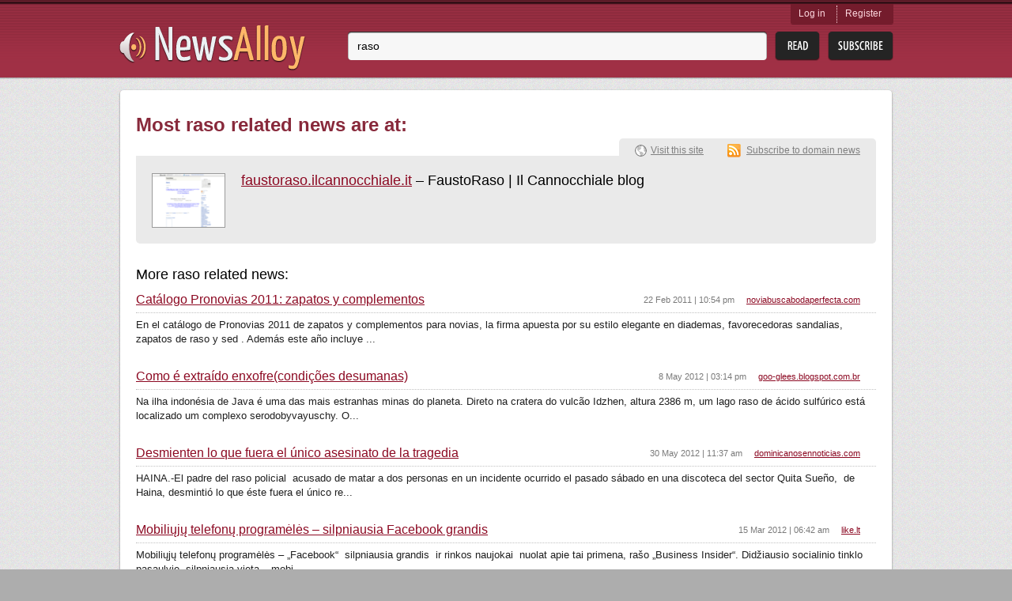

--- FILE ---
content_type: text/html; charset=utf-8
request_url: http://newsalloy.com/tags/raso/
body_size: 5163
content:
<!DOCTYPE html>
<html lang="en">
<head>
	<meta charset="utf-8"/>
	<meta http-equiv="X-UA-Compatible" content="IE=EmulateIE7; IE=EmulateIE9"/>
	<link rel="shortcut icon" href="http://www.newsalloy.com/reader/favicon.ico" type="image/x-icon" />
	<link rel="icon" href="http://www.newsalloy.com/reader/favicon.ico" type="image/x-icon" />
	<link href="http://www.newsalloy.com/reader/style/player.css" type="text/css" rel="stylesheet" />
	<link rel="stylesheet" type="text/css" href="/css/main.css">
		<!--[if IE 7]>
	<link rel="stylesheet" type="text/css" href="/css/ie.css" />
	<![endif]-->
			<title>raso news</title>
	
			<meta name="Title" content="raso news" />
		<script type="text/javascript" src="/js/library/jquery/jquery.js"></script>
	<script type="text/javascript" src="/reader/js/player.js"></script>
	<script type="text/javascript">
		$(function() {
			jQuery.ajax({
				type: 'GET',
				url: 'http://' + location.host + '/reader/menu.php',
				dataType: 'html',
				success: function(data) {
					$('#login').html(data);
				}
			})
		});

	</script>
			<script type='text/javascript'>
  var googletag = googletag || {};
  googletag.cmd = googletag.cmd || [];
  (function() {
    var gads = document.createElement('script');
    gads.async = true;
    gads.type = 'text/javascript';
    var useSSL = 'https:' == document.location.protocol;
    gads.src = (useSSL ? 'https:' : 'http:') +
      '//www.googletagservices.com/tag/js/gpt.js';
    var node = document.getElementsByTagName('script')[0];
    node.parentNode.insertBefore(gads, node);
  })();
</script>

<script type='text/javascript'>
  googletag.cmd.push(function() {
    googletag.defineSlot('/275405283/Newsalloy-Unit-1', [728, 90], 'div-gpt-ad-1457966514800-0').addService(googletag.pubads());
    googletag.pubads().enableSingleRequest();
    googletag.pubads().collapseEmptyDivs();
    googletag.enableServices();
  });
</script>
	</head>

<body>
	<div class="headerWrap">
		<div class="subHeaderWrap">
			<div id="header">
				<a class="logo" href="/"><img src="/css/i/logo.png" alt="News Alloy"></a>
				<div class="search">
					<form action="/search.php" id="search_form" method="POST">
						<div class="searchLine">
							<div class="bgRight">
								<input name="query" id="url" type="text"
								       value="raso"
								       placeholder="Enter the feed URL">
							</div>
						</div>
						<input class="btnRead" type="submit" value="">
						<a class="btnSubscribe" href="#" onclick="init_modal('', $('#search_form [name=query]').val(), 1); return false;">Subsribe</a>
					</form>
				</div>
				<div id="login" class="login">
				</div>
			</div>
		</div>
	</div>
<div id="boxes">
	<div id="modal" class="window" style="display:none;">
		<div class="window_in">
			<div style="float:right"><img class="close" src="http://www.newsalloy.com/reader/images/close.png"
			    border="0" width="15" height="15" title="close" alt="close"/></div>
			<div id="modal_cnt">Loading...</div>
		</div>
	</div>
</div>

	<div class="contentWrap">
		<div class="conntShadowT">
			<div class="contentShadowR">
				<div class="contentShadowB">
					<div class="contentShadowL">

						
<script type="text/javascript">
(function() {
var loader = new Image();
var code = "1235";
loader.src = "/log.php?id=" + code + "&r=" + Math.round(100000 * Math.random());
})();
</script>
<div id="content">

	<h1 class="digestH1">Most raso related news are at: </h1>
	<div class="clear"></div>
		<div class="detailsBlock show"><!-- hide -->
		<div class="detailsContent siteView">
			<img class="preview" src="/thumbnails/91x67/f/faustoraso.ilcannocchiale.it.png" alt="">
			<div class="generInfo">

				<div class="title">
					<a href="/ilcannocchiale/faustoraso.ilcannocchiale.it">faustoraso.ilcannocchiale.it</a>
											– FaustoRaso

| Il Cannocchiale blog									</div>

				<div class="sitesList">
															
														</div>
			</div>
		</div>
		<div class="domainLinks">
			<a class="visitLink" href="/redirect?url=http%3A%2F%2Ffaustoraso.ilcannocchiale.it">Visit this site</a>
			<a class="subscribeLink" href="/?rss=http%3A%2F%2Ffaustoraso.ilcannocchiale.it%2Fblogs%2Ffeeds%2Fblogrss20.aspx%3Fblogid%3D26872">Subscribe to domain news</a>
		</div>
	</div>
	
	<div class="ga">
		<div id='div-gpt-ad-1457966514800-0' style='height:90px; width:728px;'>
<script type='text/javascript'>
googletag.cmd.push(function() { googletag.display('div-gpt-ad-1457966514800-0'); });
</script>
</div>
	</div>


	<h1 class="latestNews">More raso related news:</h1>
	<div class="otherSites latesNews">
		
       		<div class="site">
			<h2>
				<a href="/redirect?url=http%3A%2F%2Fwww.noviabuscabodaperfecta.com%2F2011%2F02%2Fcatalogo-pronovias-2011-zapatos-y.html">
					Catálogo Pronovias 2011: zapatos y complementos				</a>
				<a class="url" href="/noviabuscabodaperfecta/noviabuscabodaperfecta.com">
					noviabuscabodaperfecta.com				</a>
				<span class="time">22 Feb 2011 | 10:54 pm</span>
			</h2>
			<p>En el catálogo de Pronovias 2011 de zapatos y complementos para novias, la firma apuesta por su estilo elegante en diademas, favorecedoras sandalias, zapatos de raso y sed

.

Además este año incluye ...</p>
		</div>
		
       		<div class="site">
			<h2>
				<a href="/redirect?url=http%3A%2F%2Fgoo-glees.blogspot.com%2F2012%2F05%2Fcomo-e-extraido-enxofre.html">
					Como é extraído enxofre(condições desumanas)				</a>
				<a class="url" href="/blogspot/goo-glees.blogspot.com.br">
					goo-glees.blogspot.com.br				</a>
				<span class="time">8 May 2012 | 03:14 pm</span>
			</h2>
			<p>Na ilha indonésia de Java é uma das mais estranhas minas do planeta. Direto na cratera do vulcão Idzhen, altura 2386 m, um lago raso de ácido sulfúrico está localizado um complexo serodobyvayuschy.

O...</p>
		</div>
		
       		<div class="site">
			<h2>
				<a href="/redirect?url=http%3A%2F%2Fdominicanosennoticias.com%2F2012%2F05%2F29%2Fdesmienten-lo-fuera-el-unico-asesinato-de-la-tragedia%2F">
					Desmienten lo que fuera el único asesinato de la tragedia				</a>
				<a class="url" href="/dominicanosennoticias/dominicanosennoticias.com">
					dominicanosennoticias.com				</a>
				<span class="time">30 May 2012 | 11:37 am</span>
			</h2>
			<p>HAINA.-El padre del raso policial  acusado de matar a dos personas en un incidente ocurrido el pasado sábado en una discoteca del sector Quita Sueño,  de Haina, desmintió lo que éste fuera el único re...</p>
		</div>
		
       		<div class="site">
			<h2>
				<a href="/redirect?url=http%3A%2F%2Flike.lt%2Finternetonaujienos%2Fmobiliuju-telefonu-programeles-silpniausia-facebook-grandis%2F">
					Mobiliųjų telefonų programėlės – silpniausia Facebook grandis				</a>
				<a class="url" href="/like/like.lt">
					like.lt				</a>
				<span class="time">15 Mar 2012 | 06:42 am</span>
			</h2>
			<p>Mobiliųjų telefonų programėlės – „Facebook“  silpniausia grandis  ir rinkos naujokai  nuolat apie tai primena, rašo „Business Insider“. Didžiausio socialinio tinklo pasaulyje  silpniausia vieta – mobi...</p>
		</div>
		
       		<div class="site">
			<h2>
				<a href="/redirect?url=http%3A%2F%2Fwww.zinios.org%2F2012%2F04%2Fgoogle-akiniai-terminatoriaus-stiliaus-kurie-leidzia-jums-narsyti-internete%2F">
					Google akiniai Terminatoriaus stiliaus kurie leidžia jums naršyti internete				</a>
				<a class="url" href="/zinios/zinios.org">
					zinios.org				</a>
				<span class="time">6 Apr 2012 | 01:58 am</span>
			</h2>
			<p>Kompanijos Google darbuotojai gamina unikalius akinius, kurie galės pakeisti telefoną, planšetinį kompiuterį ir GPS navigatorių, rašo laikraštis „The Wall Street Journal“.

Gandai apie tai, kad projek...</p>
		</div>
		
       		<div class="site">
			<h2>
				<a href="/redirect?url=http%3A%2F%2Fwww.tentazionishop.it%2Fcompleto-donna-lormar-rosso-natale-p-3035.html">
					Completo donna Lormar rosso natale				</a>
				<a class="url" href="/intimoclick/intimoclick.it">
					intimoclick.it				</a>
				<span class="time">21 Dec 2011 | 12:26 am</span>
			</h2>
			<p>Completo donna intimo lormar seria natalizia colore rosso, composto da reggiseno imbottito push up piu slip abbinato, entrambi effetto raso rosso lucido con rifiniture in pizzo nero</p>
		</div>
		
       		<div class="site">
			<h2>
				<a href="/redirect?url=http%3A%2F%2Fpaesaggimusicali.myblog.it%2Farchive%2F2008%2F12%2F23%2Fguadagnare-e-creare-rendite-con-gli-immobili.html">
					Guadagnare e Creare Rendite con gli Immobili!				</a>
				<a class="url" href="/myblog/paesaggimusicali.myblog.it">
					paesaggimusicali.myblog.it				</a>
				<span class="time">24 Dec 2008 | 04:51 am</span>
			</h2>
			<p>Guadagnare in Immobili™
Esperienze sul Campo per Investire in Immobili con Successo
Ebook 235 pagine di Marcello Raso

Esempi e casi concreti per fare affari d'oro in acquisto e in vendita, per acquis...</p>
		</div>
		
       		<div class="site">
			<h2>
				<a href="/redirect?url=http%3A%2F%2Fmariadesantaisabel.blogspot.com%2F2011%2F09%2Fque-vai-ser-depois.html">
					QUE VAI SER DEPOIS ?				</a>
				<a class="url" href="/blogspot/mariadesantaisabel.blogspot.com">
					mariadesantaisabel.blogspot.com				</a>
				<span class="time">11 Sep 2011 | 03:42 am</span>
			</h2>
			<p>O que vai ser depois, quando o horizonte
fechar os olhos, rasos de infinito
numa expressão de morte,
cortando-me o caminho de aventura?
O que vai ser depois ?!...
Minha sombra a bater asas feridas
sem...</p>
		</div>
		
       		<div class="site">
			<h2>
				<a href="/redirect?url=http%3A%2F%2Fsenikelantan.blogspot.com%2F2009%2F05%2Fadik-mizan-sri-bayu.html">
					Adik Mizan Sri Bayu				</a>
				<a class="url" href="/blogspot/senikelantan.blogspot.com">
					senikelantan.blogspot.com				</a>
				<span class="time">3 May 2009 | 06:16 pm</span>
			</h2>
			<p>[1]. Ambo Raso Bekene
[2]. Da Di Du
[3]. Ke Laut</p>
		</div>
		
       		<div class="site">
			<h2>
				<a href="/redirect?url=http%3A%2F%2Fmakeoverdeplacard-discipula.blogspot.com%2F2011%2F03%2Fpor-que-por-que.html">
					Por qué!!!!!! Por qué???!?!!!!!				</a>
				<a class="url" href="/blogspot/makeoverdeplacard-discipula.blogspot.com">
					makeoverdeplacard-discipula.blogspot.com				</a>
				<span class="time">4 Mar 2011 | 06:23 am</span>
			</h2>
			<p>Fue amor

Por qué mi amor sale $770?

Ya se que mi vida transcurre últimamente entre velos de novia, zapatos de taco fino, flores y doble raso italiano (bueno, tambien trabajo, alguien tiene que ayuda...</p>
		</div>
						<div class="relatedKeywords">
			<h1 class="relatedKeys">Related keywords:</h1>
			<a href="/tags/feira_raso/">feira raso</a>, <a href="/tags/beatriz_raso_alonso/">beatriz raso alonso</a>, <a href="/tags/raso_nedir/">raso nedir</a>, <a href="/tags/aldo_raso/">aldo raso</a>, <a href="/tags/funciones_del_cielo_raso/">funciones del cielo raso</a>, <a href="/tags/marcello_raso_immobili/">marcello raso immobili</a>		</div>
					</div>
</div>
<i class="lt"></i><i class="rt"></i><i class="rb"></i><i class="lb"></i>

						<i class="lt"></i><i class="rt"></i><i class="rb"></i><i class="lb"></i>
					</div>
				</div>
			</div>
		</div>
			<div class="recenty">
							<h2>Recently parsed news:</h2>
				<ul class="linksList">
										<li>
						<a href="/cadde25/cadde25.com">
							cadde25.com						</a>
					</li>
										<li>
						<a href="/sportprotivspirta/sportprotivspirta.ru">
							sportprotivspirta.ru						</a>
					</li>
										<li>
						<a href="/blogspot/hurriyetilan.blogspot.com">
							hurriyetilan.blogspot.com						</a>
					</li>
										<li>
						<a href="/fzwgov/fzwgov.cn">
							fzwgov.cn						</a>
					</li>
										<li>
						<a href="/pozitii/pozitii.net">
							pozitii.net						</a>
					</li>
										<li>
						<a href="/achtneun/achtneun.com">
							achtneun.com						</a>
					</li>
										<li>
						<a href="/xmodi/xmodi.ru">
							xmodi.ru						</a>
					</li>
										<li>
						<a href="/zonanovias/local.zonanovias.com">
							local.zonanovias.com						</a>
					</li>
										<li>
						<a href="/billigoil/billigoil.de">
							billigoil.de						</a>
					</li>
										<li>
						<a href="/smaknabyty/smaknabyty.pl">
							smaknabyty.pl						</a>
					</li>
										<li>
						<a href="/vcccards/vcccards.com">
							vcccards.com						</a>
					</li>
										<li>
						<a href="/gigpa/uptodate.gigpa.com">
							uptodate.gigpa.com						</a>
					</li>
										<li>
						<a href="/bakeca-hotel/bakeca-hotel.it">
							bakeca-hotel.it						</a>
					</li>
										<li>
						<a href="/education-ci/education-ci.org">
							education-ci.org						</a>
					</li>
										<li>
						<a href="/bligoo/eloro.bligoo.es">
							eloro.bligoo.es						</a>
					</li>
									</ul>
										<h2>Recent keywords:</h2>
				<ul class="linksList">
										<li>
						<a href="/tags/Turkish_Mp3/">
							Turkish Mp3						</a>
					</li>
										<li>
						<a href="/tags/bean_bags/">
							bean bags						</a>
					</li>
										<li>
						<a href="/tags/steal_the_file/">
							steal the file						</a>
					</li>
										<li>
						<a href="/tags/VSA/">
							VSA						</a>
					</li>
										<li>
						<a href="/tags/data_plans/">
							data plans						</a>
					</li>
										<li>
						<a href="/tags/pharmaceutical_executive/">
							pharmaceutical executive						</a>
					</li>
										<li>
						<a href="/tags/people_who_changed_the_world/">
							people who changed the world						</a>
					</li>
										<li>
						<a href="/tags/robert_kagan/">
							robert kagan						</a>
					</li>
										<li>
						<a href="/tags/Lebensmittel_online/">
							Lebensmittel online						</a>
					</li>
										<li>
						<a href="/tags/24_timer/">
							24 timer						</a>
					</li>
										<li>
						<a href="/tags/casa_rural_asturias/">
							casa rural asturias						</a>
					</li>
										<li>
						<a href="/tags/maria_ozawa_miyabi/">
							maria ozawa miyabi						</a>
					</li>
										<li>
						<a href="/tags/caipira/">
							caipira						</a>
					</li>
										<li>
						<a href="/tags/mens_church_suits/">
							mens church suits						</a>
					</li>
										<li>
						<a href="/tags/gay_cum_eating/">
							gay cum eating						</a>
					</li>
									</ul>
										<h2>Recent searches:</h2>
				<ul class="linksList last">
										<li>
						<a href="/topic/Yathra/">
							Yathra						</a>
					</li>
										<li>
						<a href="/topic/Nolimits_Coaster/">
							Nolimits Coaster						</a>
					</li>
										<li>
						<a href="/topic/Annal/">
							Annal						</a>
					</li>
										<li>
						<a href="/topic/Pokemon_Heartgold/">
							Pokemon Heartgold						</a>
					</li>
										<li>
						<a href="/topic/Tamil_Kamakathaikal_Priyamani/">
							Tamil Kamakathaikal Priyamani						</a>
					</li>
										<li>
						<a href="/topic/Tamanna_Bhatia/">
							Tamanna Bhatia						</a>
					</li>
										<li>
						<a href="/topic/Uk_Fashion_Blog/">
							Uk Fashion Blog						</a>
					</li>
										<li>
						<a href="/topic/German/">
							German						</a>
					</li>
										<li>
						<a href="/topic/Flexible/">
							Flexible						</a>
					</li>
										<li>
						<a href="/topic/Find_Information/">
							Find Information						</a>
					</li>
									</ul>
					</div>	</div>
	<div id="footerWrap" class="footerWrap">
		<div id="footer">
			<a class="smallLogo" href="/"><img src="/css/i/logo_small.png" alt=""></a>
			<span class="copyright">
				&copy;&nbsp;2011-2026 All rights reserved.
			</span>
			<a class="btnGetButton" href="/reader/get_button.php">Get Button</a>
		</div>
	</div>
<script type="text/javascript">
(function() {
var loader = new Image();
var code = "966";
loader.src = "/log.php?id=" + code + "&r=" + Math.round(100000 * Math.random());
})();
</script><script type="text/javascript">
(function() {
var loader = new Image();
var code = "1220";
loader.src = "/log.php?id=" + code + "&r=" + Math.round(100000 * Math.random());
})();
</script>

</body>
</html>


--- FILE ---
content_type: text/html; charset=utf-8
request_url: https://www.google.com/recaptcha/api2/aframe
body_size: 264
content:
<!DOCTYPE HTML><html><head><meta http-equiv="content-type" content="text/html; charset=UTF-8"></head><body><script nonce="uALn-NuwgzabTgAviBgAsw">/** Anti-fraud and anti-abuse applications only. See google.com/recaptcha */ try{var clients={'sodar':'https://pagead2.googlesyndication.com/pagead/sodar?'};window.addEventListener("message",function(a){try{if(a.source===window.parent){var b=JSON.parse(a.data);var c=clients[b['id']];if(c){var d=document.createElement('img');d.src=c+b['params']+'&rc='+(localStorage.getItem("rc::a")?sessionStorage.getItem("rc::b"):"");window.document.body.appendChild(d);sessionStorage.setItem("rc::e",parseInt(sessionStorage.getItem("rc::e")||0)+1);localStorage.setItem("rc::h",'1768501332795');}}}catch(b){}});window.parent.postMessage("_grecaptcha_ready", "*");}catch(b){}</script></body></html>